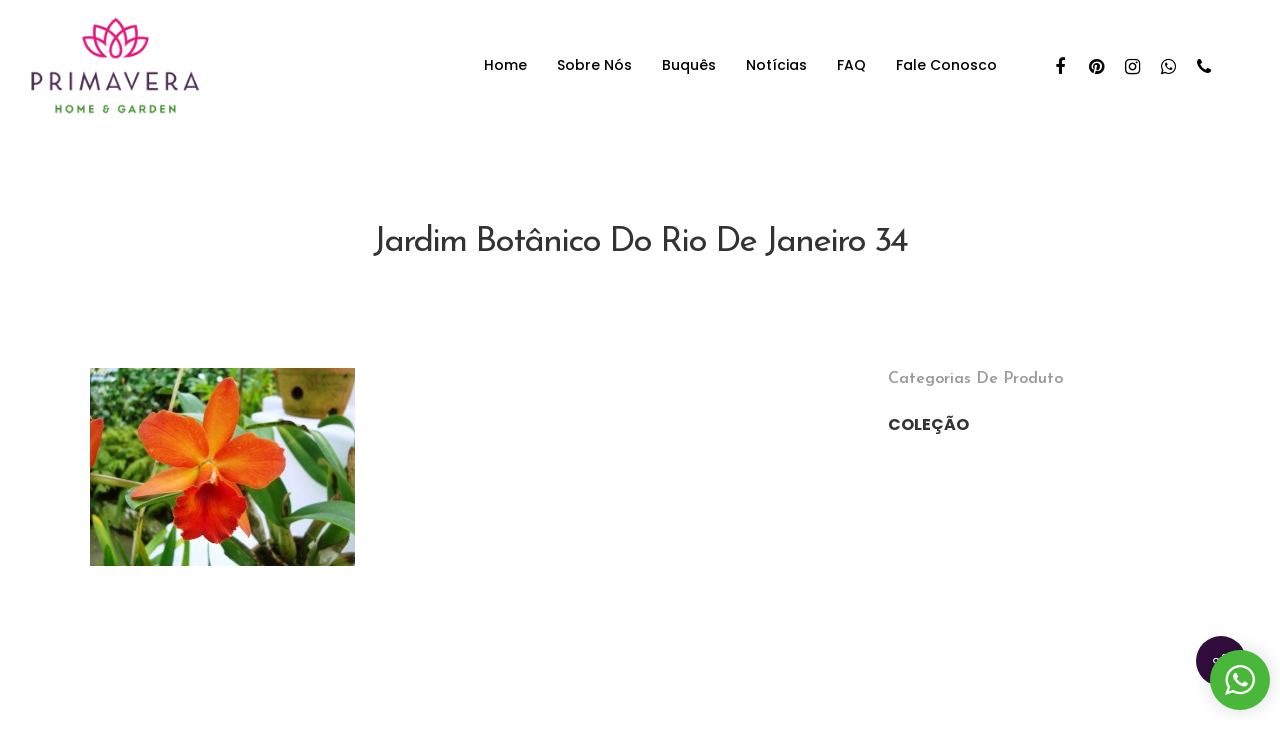

--- FILE ---
content_type: text/html; charset=UTF-8
request_url: https://www.primaveragarden.com.br/orquidario-jardim-botanico-rio-de-janeiro/jardim-botanico-do-rio-de-janeiro-34-2/
body_size: 18112
content:
<!DOCTYPE html>

<html lang="pt-BR"
	prefix="og: https://ogp.me/ns#"  class="no-js">
<head>
	
	<meta charset="UTF-8">
	
	<meta name="viewport" content="width=device-width, initial-scale=1, maximum-scale=1, user-scalable=0" /><title>Jardim Botânico do Rio de Janeiro 34 | Primavera Garden Center</title>

		<!-- All in One SEO 4.1.4.5 -->
		<meta name="robots" content="max-image-preview:large" />
		<meta property="og:locale" content="pt_BR" />
		<meta property="og:site_name" content="Primavera Garden Center" />
		<meta property="og:type" content="article" />
		<meta property="og:title" content="Jardim Botânico do Rio de Janeiro 34 | Primavera Garden Center" />
		<meta property="fb:admins" content="676608522413364" />
		<meta property="og:image" content="https://www.primaveragarden.com.br/wp-content/uploads/2019/09/Prancheta-4.jpg" />
		<meta property="og:image:secure_url" content="https://www.primaveragarden.com.br/wp-content/uploads/2019/09/Prancheta-4.jpg" />
		<meta property="og:image:width" content="1647" />
		<meta property="og:image:height" content="924" />
		<meta property="article:published_time" content="2012-02-10T18:49:44+00:00" />
		<meta property="article:modified_time" content="2012-02-10T18:49:44+00:00" />
		<meta property="article:publisher" content="https://www.facebook.com/primaveragarden/" />
		<meta name="twitter:card" content="summary" />
		<meta name="twitter:domain" content="www.primaveragarden.com.br" />
		<meta name="twitter:title" content="Jardim Botânico do Rio de Janeiro 34 | Primavera Garden Center" />
		<meta name="twitter:image" content="https://www.primaveragarden.com.br/wp-content/uploads/2019/09/Prancheta-4.jpg" />
		<script type="application/ld+json" class="aioseo-schema">
			{"@context":"https:\/\/schema.org","@graph":[{"@type":"WebSite","@id":"https:\/\/www.primaveragarden.com.br\/#website","url":"https:\/\/www.primaveragarden.com.br\/","name":"Primavera Garden Center","description":"Um garden center cercado de charme","inLanguage":"pt-BR","publisher":{"@id":"https:\/\/www.primaveragarden.com.br\/#organization"}},{"@type":"Organization","@id":"https:\/\/www.primaveragarden.com.br\/#organization","name":"Primavera Home &amp; Garden","url":"https:\/\/www.primaveragarden.com.br\/","logo":{"@type":"ImageObject","@id":"https:\/\/www.primaveragarden.com.br\/#organizationLogo","url":"https:\/\/www.primaveragarden.com.br\/wp-content\/uploads\/2019\/04\/primavera-garden-logo10.png","width":2368,"height":2368},"image":{"@id":"https:\/\/www.primaveragarden.com.br\/#organizationLogo"},"sameAs":["https:\/\/www.facebook.com\/primaveragarden\/","https:\/\/www.instagram.com","https:\/\/br.pinterest.com"],"contactPoint":{"@type":"ContactPoint","telephone":"+55 48 32381156","contactType":"customer support"}},{"@type":"BreadcrumbList","@id":"https:\/\/www.primaveragarden.com.br\/orquidario-jardim-botanico-rio-de-janeiro\/jardim-botanico-do-rio-de-janeiro-34-2\/#breadcrumblist","itemListElement":[{"@type":"ListItem","@id":"https:\/\/www.primaveragarden.com.br\/#listItem","position":1,"item":{"@type":"WebPage","@id":"https:\/\/www.primaveragarden.com.br\/","name":"In\u00edcio","description":"Somos um garden center especializado, com 35 anos de hist\u00f3ria. Uma floricultura cheia de charme. Uma loja de decora\u00e7\u00e3o e presentes com um toque de sofistica\u00e7\u00e3o e...","url":"https:\/\/www.primaveragarden.com.br\/"},"nextItem":"https:\/\/www.primaveragarden.com.br\/orquidario-jardim-botanico-rio-de-janeiro\/jardim-botanico-do-rio-de-janeiro-34-2\/#listItem"},{"@type":"ListItem","@id":"https:\/\/www.primaveragarden.com.br\/orquidario-jardim-botanico-rio-de-janeiro\/jardim-botanico-do-rio-de-janeiro-34-2\/#listItem","position":2,"item":{"@type":"WebPage","@id":"https:\/\/www.primaveragarden.com.br\/orquidario-jardim-botanico-rio-de-janeiro\/jardim-botanico-do-rio-de-janeiro-34-2\/","name":"Jardim Bot\u00e2nico do Rio de Janeiro 34","url":"https:\/\/www.primaveragarden.com.br\/orquidario-jardim-botanico-rio-de-janeiro\/jardim-botanico-do-rio-de-janeiro-34-2\/"},"previousItem":"https:\/\/www.primaveragarden.com.br\/#listItem"}]},{"@type":"Person","@id":"https:\/\/www.primaveragarden.com.br\/author\/controlador\/#author","url":"https:\/\/www.primaveragarden.com.br\/author\/controlador\/","name":"Primavera Garden","sameAs":["https:\/\/www.instagram.com","https:\/\/br.pinterest.com"]},{"@type":"ItemPage","@id":"https:\/\/www.primaveragarden.com.br\/orquidario-jardim-botanico-rio-de-janeiro\/jardim-botanico-do-rio-de-janeiro-34-2\/#itempage","url":"https:\/\/www.primaveragarden.com.br\/orquidario-jardim-botanico-rio-de-janeiro\/jardim-botanico-do-rio-de-janeiro-34-2\/","name":"Jardim Bot\u00e2nico do Rio de Janeiro 34 | Primavera Garden Center","inLanguage":"pt-BR","isPartOf":{"@id":"https:\/\/www.primaveragarden.com.br\/#website"},"breadcrumb":{"@id":"https:\/\/www.primaveragarden.com.br\/orquidario-jardim-botanico-rio-de-janeiro\/jardim-botanico-do-rio-de-janeiro-34-2\/#breadcrumblist"},"author":"https:\/\/www.primaveragarden.com.br\/author\/controlador\/#author","creator":"https:\/\/www.primaveragarden.com.br\/author\/controlador\/#author","datePublished":"2012-02-10T18:49:44-02:00","dateModified":"2012-02-10T18:49:44-02:00"}]}
		</script>
		<script type="text/javascript" >
			window.ga=window.ga||function(){(ga.q=ga.q||[]).push(arguments)};ga.l=+new Date;
			ga('create', "UA-71041137-1", { 'cookieDomain': 'www.primaveragarden.com.br' } );
			ga('require', 'displayfeatures');
			ga('require', 'ec');
			ga('require', 'linkid', 'linkid.js');
			ga('require', 'outboundLinkTracker');
			ga('send', 'pageview');
		</script>
		<script async src="https://www.google-analytics.com/analytics.js"></script>
		<script async src="https://www.primaveragarden.com.br/wp-content/plugins/all-in-one-seo-pack/app/Common/Assets/js/autotrack.js?ver=4.1.4.5"></script>
		<!-- All in One SEO -->

<link rel='dns-prefetch' href='//fonts.googleapis.com' />
<link rel='dns-prefetch' href='//s.w.org' />
<link rel="alternate" type="application/rss+xml" title="Feed para Primavera Garden Center &raquo;" href="https://www.primaveragarden.com.br/feed/" />
<link rel="alternate" type="application/rss+xml" title="Feed de comentários para Primavera Garden Center &raquo;" href="https://www.primaveragarden.com.br/comments/feed/" />
<link rel="alternate" type="text/calendar" title="Primavera Garden Center &raquo; do iCal Feed" href="https://www.primaveragarden.com.br/agenda-cursos/?ical=1" />
<link rel="alternate" type="application/rss+xml" title="Feed de comentários para Primavera Garden Center &raquo; Jardim Botânico do Rio de Janeiro 34" href="https://www.primaveragarden.com.br/orquidario-jardim-botanico-rio-de-janeiro/jardim-botanico-do-rio-de-janeiro-34-2/feed/" />
		<script type="text/javascript">
			window._wpemojiSettings = {"baseUrl":"https:\/\/s.w.org\/images\/core\/emoji\/13.1.0\/72x72\/","ext":".png","svgUrl":"https:\/\/s.w.org\/images\/core\/emoji\/13.1.0\/svg\/","svgExt":".svg","source":{"concatemoji":"https:\/\/www.primaveragarden.com.br\/wp-includes\/js\/wp-emoji-release.min.js?ver=5.8.12"}};
			!function(e,a,t){var n,r,o,i=a.createElement("canvas"),p=i.getContext&&i.getContext("2d");function s(e,t){var a=String.fromCharCode;p.clearRect(0,0,i.width,i.height),p.fillText(a.apply(this,e),0,0);e=i.toDataURL();return p.clearRect(0,0,i.width,i.height),p.fillText(a.apply(this,t),0,0),e===i.toDataURL()}function c(e){var t=a.createElement("script");t.src=e,t.defer=t.type="text/javascript",a.getElementsByTagName("head")[0].appendChild(t)}for(o=Array("flag","emoji"),t.supports={everything:!0,everythingExceptFlag:!0},r=0;r<o.length;r++)t.supports[o[r]]=function(e){if(!p||!p.fillText)return!1;switch(p.textBaseline="top",p.font="600 32px Arial",e){case"flag":return s([127987,65039,8205,9895,65039],[127987,65039,8203,9895,65039])?!1:!s([55356,56826,55356,56819],[55356,56826,8203,55356,56819])&&!s([55356,57332,56128,56423,56128,56418,56128,56421,56128,56430,56128,56423,56128,56447],[55356,57332,8203,56128,56423,8203,56128,56418,8203,56128,56421,8203,56128,56430,8203,56128,56423,8203,56128,56447]);case"emoji":return!s([10084,65039,8205,55357,56613],[10084,65039,8203,55357,56613])}return!1}(o[r]),t.supports.everything=t.supports.everything&&t.supports[o[r]],"flag"!==o[r]&&(t.supports.everythingExceptFlag=t.supports.everythingExceptFlag&&t.supports[o[r]]);t.supports.everythingExceptFlag=t.supports.everythingExceptFlag&&!t.supports.flag,t.DOMReady=!1,t.readyCallback=function(){t.DOMReady=!0},t.supports.everything||(n=function(){t.readyCallback()},a.addEventListener?(a.addEventListener("DOMContentLoaded",n,!1),e.addEventListener("load",n,!1)):(e.attachEvent("onload",n),a.attachEvent("onreadystatechange",function(){"complete"===a.readyState&&t.readyCallback()})),(n=t.source||{}).concatemoji?c(n.concatemoji):n.wpemoji&&n.twemoji&&(c(n.twemoji),c(n.wpemoji)))}(window,document,window._wpemojiSettings);
		</script>
		<style type="text/css">
img.wp-smiley,
img.emoji {
	display: inline !important;
	border: none !important;
	box-shadow: none !important;
	height: 1em !important;
	width: 1em !important;
	margin: 0 .07em !important;
	vertical-align: -0.1em !important;
	background: none !important;
	padding: 0 !important;
}
</style>
	<link rel='stylesheet' id='wp-block-library-css'  href='https://www.primaveragarden.com.br/wp-includes/css/dist/block-library/style.min.css?ver=5.8.12' type='text/css' media='all' />
<link rel='stylesheet' id='wc-blocks-vendors-style-css'  href='https://www.primaveragarden.com.br/wp-content/plugins/woocommerce/packages/woocommerce-blocks/build/wc-blocks-vendors-style.css?ver=5.7.2' type='text/css' media='all' />
<link rel='stylesheet' id='wc-blocks-style-css'  href='https://www.primaveragarden.com.br/wp-content/plugins/woocommerce/packages/woocommerce-blocks/build/wc-blocks-style.css?ver=5.7.2' type='text/css' media='all' />
<link rel='stylesheet' id='contact-form-7-css'  href='https://www.primaveragarden.com.br/wp-content/plugins/contact-form-7/includes/css/styles.css?ver=5.4.2' type='text/css' media='all' />
<link rel='stylesheet' id='a3-pvc-style-css'  href='https://www.primaveragarden.com.br/wp-content/plugins/page-views-count/assets/css/style.min.css?ver=2.4.12' type='text/css' media='all' />
<link rel='stylesheet' id='salient-social-css'  href='https://www.primaveragarden.com.br/wp-content/plugins/salient-social/css/style.css?ver=1.0' type='text/css' media='all' />
<style id='salient-social-inline-css' type='text/css'>

  .sharing-default-minimal .nectar-love.loved,
  body .nectar-social[data-color-override="override"].fixed > a:before, 
  body .nectar-social[data-color-override="override"].fixed .nectar-social-inner a,
  .sharing-default-minimal .nectar-social[data-color-override="override"] .nectar-social-inner a:hover {
    background-color: #320d3e;
  }
  .nectar-social.hover .nectar-love.loved,
  .nectar-social.hover > .nectar-love-button a:hover,
  .nectar-social[data-color-override="override"].hover > div a:hover,
  #single-below-header .nectar-social[data-color-override="override"].hover > div a:hover,
  .nectar-social[data-color-override="override"].hover .share-btn:hover,
  .sharing-default-minimal .nectar-social[data-color-override="override"] .nectar-social-inner a {
    border-color: #320d3e;
  }
  #single-below-header .nectar-social.hover .nectar-love.loved i,
  #single-below-header .nectar-social.hover[data-color-override="override"] a:hover,
  #single-below-header .nectar-social.hover[data-color-override="override"] a:hover i,
  #single-below-header .nectar-social.hover .nectar-love-button a:hover i,
  .nectar-love:hover i,
  .hover .nectar-love:hover .total_loves,
  .nectar-love.loved i,
  .nectar-social.hover .nectar-love.loved .total_loves,
  .nectar-social.hover .share-btn:hover, 
  .nectar-social[data-color-override="override"].hover .nectar-social-inner a:hover,
  .nectar-social[data-color-override="override"].hover > div:hover span,
  .sharing-default-minimal .nectar-social[data-color-override="override"] .nectar-social-inner a:not(:hover) i,
  .sharing-default-minimal .nectar-social[data-color-override="override"] .nectar-social-inner a:not(:hover) {
    color: #320d3e;
  }
</style>
<link rel='stylesheet' id='woocommerce-layout-css'  href='https://www.primaveragarden.com.br/wp-content/plugins/woocommerce/assets/css/woocommerce-layout.css?ver=5.7.2' type='text/css' media='all' />
<link rel='stylesheet' id='woocommerce-smallscreen-css'  href='https://www.primaveragarden.com.br/wp-content/plugins/woocommerce/assets/css/woocommerce-smallscreen.css?ver=5.7.2' type='text/css' media='only screen and (max-width: 768px)' />
<link rel='stylesheet' id='woocommerce-general-css'  href='https://www.primaveragarden.com.br/wp-content/plugins/woocommerce/assets/css/woocommerce.css?ver=5.7.2' type='text/css' media='all' />
<style id='woocommerce-inline-inline-css' type='text/css'>
.woocommerce form .form-row .required { visibility: visible; }
</style>
<link rel='stylesheet' id='search-filter-plugin-styles-css'  href='https://www.primaveragarden.com.br/wp-content/plugins/search-filter-pro/public/assets/css/search-filter.min.css?ver=2.4.6' type='text/css' media='all' />
<link rel='stylesheet' id='font-awesome-css'  href='https://www.primaveragarden.com.br/wp-content/themes/salient/css/font-awesome.min.css?ver=4.6.4' type='text/css' media='all' />
<link rel='stylesheet' id='main-styles-css'  href='https://www.primaveragarden.com.br/wp-content/themes/salient/css/style.css?ver=10.5.3' type='text/css' media='all' />
<link rel='stylesheet' id='nectar-single-styles-css'  href='https://www.primaveragarden.com.br/wp-content/themes/salient/css/single.css?ver=10.5.3' type='text/css' media='all' />
<link rel='stylesheet' id='magnific-css'  href='https://www.primaveragarden.com.br/wp-content/themes/salient/css/plugins/magnific.css?ver=8.6.0' type='text/css' media='all' />
<link rel='stylesheet' id='nectar_default_font_open_sans-css'  href='https://fonts.googleapis.com/css?family=Open+Sans%3A300%2C400%2C600%2C700&#038;subset=latin%2Clatin-ext' type='text/css' media='all' />
<link rel='stylesheet' id='responsive-css'  href='https://www.primaveragarden.com.br/wp-content/themes/salient/css/responsive.css?ver=10.5.3' type='text/css' media='all' />
<link rel='stylesheet' id='woocommerce-css'  href='https://www.primaveragarden.com.br/wp-content/themes/salient/css/woocommerce.css?ver=10.5.3' type='text/css' media='all' />
<link rel='stylesheet' id='skin-material-css'  href='https://www.primaveragarden.com.br/wp-content/themes/salient/css/skin-material.css?ver=10.5.3' type='text/css' media='all' />
<link rel='stylesheet' id='nectar-widget-posts-css'  href='https://www.primaveragarden.com.br/wp-content/themes/salient/css/elements/widget-nectar-posts.css?ver=10.5.3' type='text/css' media='all' />
<link rel='stylesheet' id='fancybox-css'  href='https://www.primaveragarden.com.br/wp-content/plugins/easy-fancybox/css/jquery.fancybox.min.css?ver=1.3.24' type='text/css' media='screen' />
<link rel='stylesheet' id='a3pvc-css'  href='//www.primaveragarden.com.br/wp-content/uploads/sass/pvc.min.css?ver=1632836842' type='text/css' media='all' />
<link rel='stylesheet' id='dynamic-css-css'  href='https://www.primaveragarden.com.br/wp-content/themes/salient/css/salient-dynamic-styles.css?ver=97052' type='text/css' media='all' />
<style id='dynamic-css-inline-css' type='text/css'>
#header-space{background-color:#ffffff}@media only screen and (min-width:1000px){body #ajax-content-wrap.no-scroll{min-height:calc(100vh - 130px);height:calc(100vh - 130px)!important;}}@media only screen and (min-width:1000px){#page-header-wrap.fullscreen-header,#page-header-wrap.fullscreen-header #page-header-bg,html:not(.nectar-box-roll-loaded) .nectar-box-roll > #page-header-bg.fullscreen-header,.nectar_fullscreen_zoom_recent_projects,#nectar_fullscreen_rows:not(.afterLoaded) > div{height:calc(100vh - 129px);}.wpb_row.vc_row-o-full-height.top-level,.wpb_row.vc_row-o-full-height.top-level > .col.span_12{min-height:calc(100vh - 129px);}html:not(.nectar-box-roll-loaded) .nectar-box-roll > #page-header-bg.fullscreen-header{top:130px;}.nectar-slider-wrap[data-fullscreen="true"]:not(.loaded),.nectar-slider-wrap[data-fullscreen="true"]:not(.loaded) .swiper-container{height:calc(100vh - 128px)!important;}.admin-bar .nectar-slider-wrap[data-fullscreen="true"]:not(.loaded),.admin-bar .nectar-slider-wrap[data-fullscreen="true"]:not(.loaded) .swiper-container{height:calc(100vh - 128px - 32px)!important;}}.post-type-archive-product.woocommerce .container-wrap,.tax-product_cat.woocommerce .container-wrap{background-color:#f6f6f6;}.woocommerce.single-product #single-meta{position:relative!important;top:0!important;margin:0;left:8px;height:auto;}.woocommerce.single-product #single-meta:after{display:block;content:" ";clear:both;height:1px;}.woocommerce ul.products li.product.material,.woocommerce-page ul.products li.product.material{background-color:#ffffff;}.woocommerce ul.products li.product.minimal .product-wrap,.woocommerce ul.products li.product.minimal .background-color-expand,.woocommerce-page ul.products li.product.minimal .product-wrap,.woocommerce-page ul.products li.product.minimal .background-color-expand{background-color:#ffffff;}
form#tribe-block__tickets, label[for=tribe-tickets-attendees-list-optout] {
    display: none !important;
}

tr.tribe-tickets-order_status-row {
    display: none;
}
button.tribe-button.tribe-button--rsvp {
    text-transform: uppercase !important;
    font-family: 'Poppins';
    font-weight: 100;
    letter-spacing: 1px;
}
table.tribe-tickets-table {
    width: 100%;
    margin-bottom: 0;
}
.tribe-tickets-meta-row tr td:first-child {
    text-align: right;
}
.tribe-events-tickets {
    margin: 20px auto;
    width: 90% !important;
    border: 1px solid #ddd;
    max-width: 800px !important;
}
.tribe-events-tickets td.add-to-cart {
    text-align: center;
}
.tribe-events-tickets header {
    text-align: center;
    text-transform: uppercase;
    font-size: 13px;
    letter-spacing: 1px;
}
.cart .quantity input.plus, .cart .quantity input.minus {
    display: none;
}
td.tribe-ticket.quantity.buttons_added {
    text-align: right;
}
tr.tribe-tickets-meta-row {
    display: table-row !important;
}
.single-tribe_events div#footer-outer, .post-type-archive-tribe_events div#footer-outer {
    position: initial !important;
}
.ect-list-date .ect-date-area .ev-mo {
    font-size: 0.35em !important;
}
.ect-list-post-left .ect-list-date {
    background: rgba(63, 19, 64, 0.88) !important;
    color: rgb(249, 249, 249) !important;
}
.ect-list-venue {
    background: rgb(237, 56, 136) !important;
    color: rgb(249, 249, 249) !important;
}
.ect-list-post {
    border-radius: 5px !important;
    overflow: hidden !important;
    box-shadow: 3px 3px 10px rgba(0,0,0,0.2) !important;
}
#mc_embed_signup input[type=submit] {
    height: 43px;
    background: #c3d03a;
    line-height: 20px;
}
#tribe-events-pg-template, .tribe-events-pg-template {
    width: 100%;
}
.tribe_events img {
    max-width: 100%;
    height: auto;
}
.tribe-events-tickets .tickets_description, .tribe-events-tickets .tickets_name, .tribe-events-tickets .tickets_name p, .tribe-events-tickets .tickets_price {
    color: #464646;
    font-size: 13px;
    padding: 16px 10px;
    box-sizing: border-box;
}
a.tribe-events-read-more {
    background: #e5177a;
    border-radius: 2px;
    padding: 5px 10px;
    font-weight: 400;
    text-transform: uppercase;
    font-size: 14px;
    color: #fff;
    letter-spacing: 1px;
}


#mc_embed_signup form {
    padding: 0;
}
#mc_embed_signup input {
    width: 100% !important;
    height: 43px;
}
#mc_embed_signup {
    background: rgba(255, 255, 255, 0.83);
    color: #000;
    max-width: 360px;
    border-radius: 5px;
    text-align: center;
    padding: 8px 12px;
    box-sizing: border-box;
    margin: 0 auto;
}
#mc_embed_signup label {
font-size: 14px !important;
    font-weight: 200 !important;
}
.single-portfolio .comments-section, li.project-date {
    display: none !important;
}
.single-portfolio #full_width_portfolio .span_12 {
    text-align: center;
}
#header-outer.transparent #top nav > ul > li > a, #header-outer.transparent #top nav > .sf-menu > li > a, #header-outer.transparent #top nav ul #search-btn a .icon-salient-search, #header-outer.transparent #top nav ul #nectar-user-account a span, #header-outer.transparent #top nav > ul > li > a > .sf-sub-indicator i, #header-outer.transparent .cart-menu .cart-icon-wrap .icon-salient-cart, .ascend #boxed #header-outer.transparent .cart-menu .cart-icon-wrap .icon-salient-cart {
    opacity: 1;
}
#header-outer.transparent[data-lhe="animated_underline"] #top nav > ul > li > a:hover, #header-outer.transparent[data-lhe="animated_underline"] #top nav > ul > li > a:focus, #header-outer.transparent[data-lhe="animated_underline"] #top nav .sf-menu > .sfHover > a, #header-outer.transparent[data-lhe="animated_underline"] #top nav .sf-menu > .current-menu-ancestor > a, #header-outer.transparent[data-lhe="animated_underline"] #top nav .sf-menu > .current_page_item > a, #header-outer.transparent[data-lhe="default"] #top nav > ul > li > a:focus, #header-outer.transparent #top nav ul #search-btn a:focus span, #header-outer.transparent #top nav ul #nectar-user-account a:focus span, #header-outer.transparent #top nav ul .slide-out-widget-area-toggle a:focus span, #header-outer.transparent .nectar-woo-cart .cart-contents:focus .icon-salient-cart {
    opacity: 0.75;
}
div#regular_portfolio img.attachment-full.size-full.wp-post-image {
    width: 100%;
}
.single .heading-title span.meta-category {
    display: none;
}
.blog-title #single-below-header > span.meta-date.date.published {
    border: none;
    font-size: 12px !important;
    text-transform: uppercase;
    font-family: Josefin Sans !important;
    margin-top: -10px !important;
    display: block !important;
}

body:not(.home) blockquote {
    font-family: 'Poppins' !important;
    font-size: 15px !important;
}

div#footer-outer .row .container:after {
    content: 'Nossos preços - indicados em textos e imagens - podem sofrer alteração sem aviso prévio. Consulte sempre nossa Equipe.';
    margin-bottom: -50px;
    text-align: center;
    display: block;
    font-size: 12px;
    color: #555 !important;
}
.nf-response-msg {
    background: #e93c8f;
    padding: 20px;
    color: #fff;
    text-align: center;
    margin-bottom: 40px;
}
</style>
<link rel='stylesheet' id='redux-google-fonts-salient_redux-css'  href='https://fonts.googleapis.com/css?family=Poppins%3A500%2C700%2C300%2C400italic%7CJosefin+Sans%3A400%2C600%7CHomemade+Apple%3A400&#038;subset=latin&#038;ver=1600218627' type='text/css' media='all' />
<script type='text/javascript' src='https://www.primaveragarden.com.br/wp-includes/js/jquery/jquery.min.js?ver=3.6.0' id='jquery-core-js'></script>
<script type='text/javascript' src='https://www.primaveragarden.com.br/wp-includes/js/jquery/jquery-migrate.min.js?ver=3.3.2' id='jquery-migrate-js'></script>
<script type='text/javascript' src='https://www.primaveragarden.com.br/wp-content/plugins/woocommerce/assets/js/jquery-blockui/jquery.blockUI.min.js?ver=2.7.0-wc.5.7.2' id='jquery-blockui-js'></script>
<script type='text/javascript' id='wc-add-to-cart-js-extra'>
/* <![CDATA[ */
var wc_add_to_cart_params = {"ajax_url":"\/wp-admin\/admin-ajax.php","wc_ajax_url":"\/?wc-ajax=%%endpoint%%","i18n_view_cart":"Ver carrinho","cart_url":"https:\/\/www.primaveragarden.com.br\/carrinho\/","is_cart":"","cart_redirect_after_add":"yes"};
/* ]]> */
</script>
<script type='text/javascript' src='https://www.primaveragarden.com.br/wp-content/plugins/woocommerce/assets/js/frontend/add-to-cart.min.js?ver=5.7.2' id='wc-add-to-cart-js'></script>
<script type='text/javascript' src='https://www.primaveragarden.com.br/wp-content/plugins/js_composer_salient/assets/js/vendors/woocommerce-add-to-cart.js?ver=5.7' id='vc_woocommerce-add-to-cart-js-js'></script>
<script type='text/javascript' id='search-filter-plugin-build-js-extra'>
/* <![CDATA[ */
var SF_LDATA = {"ajax_url":"https:\/\/www.primaveragarden.com.br\/wp-admin\/admin-ajax.php","home_url":"https:\/\/www.primaveragarden.com.br\/"};
/* ]]> */
</script>
<script type='text/javascript' src='https://www.primaveragarden.com.br/wp-content/plugins/search-filter-pro/public/assets/js/search-filter-build.min.js?ver=2.4.6' id='search-filter-plugin-build-js'></script>
<script type='text/javascript' src='https://www.primaveragarden.com.br/wp-content/plugins/search-filter-pro/public/assets/js/chosen.jquery.min.js?ver=2.4.6' id='search-filter-plugin-chosen-js'></script>
<link rel="https://api.w.org/" href="https://www.primaveragarden.com.br/wp-json/" /><link rel="alternate" type="application/json" href="https://www.primaveragarden.com.br/wp-json/wp/v2/media/1713" /><link rel="EditURI" type="application/rsd+xml" title="RSD" href="https://www.primaveragarden.com.br/xmlrpc.php?rsd" />
<link rel="wlwmanifest" type="application/wlwmanifest+xml" href="https://www.primaveragarden.com.br/wp-includes/wlwmanifest.xml" /> 
<meta name="generator" content="WordPress 5.8.12" />
<meta name="generator" content="WooCommerce 5.7.2" />
<link rel='shortlink' href='https://www.primaveragarden.com.br/?p=1713' />
<link rel="alternate" type="application/json+oembed" href="https://www.primaveragarden.com.br/wp-json/oembed/1.0/embed?url=https%3A%2F%2Fwww.primaveragarden.com.br%2Forquidario-jardim-botanico-rio-de-janeiro%2Fjardim-botanico-do-rio-de-janeiro-34-2%2F" />
<link rel="alternate" type="text/xml+oembed" href="https://www.primaveragarden.com.br/wp-json/oembed/1.0/embed?url=https%3A%2F%2Fwww.primaveragarden.com.br%2Forquidario-jardim-botanico-rio-de-janeiro%2Fjardim-botanico-do-rio-de-janeiro-34-2%2F&#038;format=xml" />
<!-- start Simple Custom CSS and JS -->
<style type="text/css">
.post-meta .date, span.post-date, span.meta-date.date {
    display: none !important;
}
</style>
<!-- end Simple Custom CSS and JS -->
<!-- start Simple Custom CSS and JS -->
<style type="text/css">
/* Add your CSS code here.

For example:
.example {
    color: red;
}

For brushing up on your CSS knowledge, check out http://www.w3schools.com/css/css_syntax.asp

End of comment */ 

@media only screen and (min-width:768px) {
  .mobile {
    display:none !important;
}
}
@media only screen and (max-width:767px) {
  .desktop {
    display:none !important;
}
}

a.whatsappfloat {
    background: #49b73a;
    padding: 10px 12px;
    text-decoration: none;
    width: 60px;
    height: 60px;
    line-height: 60px;
    text-align: center;
    display: block;
    cursor: pointer;
    position: fixed;
    right: 10px;
    bottom: 10px;
    z-index: 99999997;
    border-radius: 50px;
    -moz-border-radius: 50px;
    -webkit-border-radius: 50px;
    -moz-box-shadow: rgba(0, 0, 0, 0.15) 0px 0px 20px;
    -webkit-box-shadow: rgba(0, 0, 0, 0.15) 0px 0px 20px;
    box-shadow: rgba(0, 0, 0, 0.15) 0px 0px 20px;
    -webkit-transition: all 0.5s;
    -moz-transition: all 0.5s;
    -ms-transition: all 0.5s;
    -o-transition: all 0.5s;
    transition: all 0.5s;
}
</style>
<!-- end Simple Custom CSS and JS -->
<!-- start Simple Custom CSS and JS -->
<!-- Add HTML code to the header or the footer.

For example, you can use the following code for loading the jQuery library from Google CDN:
<script src="https://ajax.googleapis.com/ajax/libs/jquery/3.4.0/jquery.min.js"></script>

or the following one for loading the Bootstrap library from MaxCDN:
<link rel="stylesheet" href="https://stackpath.bootstrapcdn.com/bootstrap/3.4.1/css/bootstrap.min.css" integrity="sha384-HSMxcRTRxnN+Bdg0JdbxYKrThecOKuH5zCYotlSAcp1+c8xmyTe9GYg1l9a69psu" crossorigin="anonymous">

-- End of the comment --> 

<a target="_blank" class="whatsappfloat" href="https://www.primaveragarden.com.br/whatsapp/" rel="noopener noreferrer">
<img src="https://www.primaveragarden.com.br/wp-content/uploads/2019/10/whatsapp-logo.png">
</a><!-- end Simple Custom CSS and JS -->
<meta name="et-api-version" content="v1"><meta name="et-api-origin" content="https://www.primaveragarden.com.br"><link rel="https://theeventscalendar.com/" href="https://www.primaveragarden.com.br/wp-json/tribe/tickets/v1/" /><meta name="tec-api-version" content="v1"><meta name="tec-api-origin" content="https://www.primaveragarden.com.br"><link rel="https://theeventscalendar.com/" href="https://www.primaveragarden.com.br/wp-json/tribe/events/v1/" /><script type="text/javascript"> var root = document.getElementsByTagName( "html" )[0]; root.setAttribute( "class", "js" ); </script><script type='text/javascript'>
	jQuery( document ).ready(function() {
		jQuery('.tribe-ticket-quantity').val('1');
		jQuery('.tribe-ticket-quantity').attr('max', '2');
		console.log('Tickets');
	});
</script>	<noscript><style>.woocommerce-product-gallery{ opacity: 1 !important; }</style></noscript>
	<meta name="generator" content="Powered by WPBakery Page Builder - drag and drop page builder for WordPress."/>
<!--[if lte IE 9]><link rel="stylesheet" type="text/css" href="https://www.primaveragarden.com.br/wp-content/plugins/js_composer_salient/assets/css/vc_lte_ie9.min.css" media="screen"><![endif]--><link rel="icon" href="https://www.primaveragarden.com.br/wp-content/uploads/2019/09/fav-100x100.png" sizes="32x32" />
<link rel="icon" href="https://www.primaveragarden.com.br/wp-content/uploads/2019/09/fav.png" sizes="192x192" />
<link rel="apple-touch-icon" href="https://www.primaveragarden.com.br/wp-content/uploads/2019/09/fav.png" />
<meta name="msapplication-TileImage" content="https://www.primaveragarden.com.br/wp-content/uploads/2019/09/fav.png" />
<noscript><style type="text/css"> .wpb_animate_when_almost_visible { opacity: 1; }</style></noscript>	
</head>


<body data-rsssl=1 class="attachment attachment-template-default single single-attachment postid-1713 attachmentid-1713 attachment-jpeg theme-salient woocommerce-no-js tribe-no-js material wpb-js-composer js-comp-ver-5.7 vc_responsive" data-footer-reveal="1" data-footer-reveal-shadow="none" data-header-format="default" data-body-border="off" data-boxed-style="" data-header-breakpoint="1000" data-dropdown-style="minimal" data-cae="easeOutQuart" data-cad="700" data-megamenu-width="full-width" data-aie="zoom-out" data-ls="magnific" data-apte="standard" data-hhun="1" data-fancy-form-rcs="default" data-form-style="minimal" data-form-submit="regular" data-is="minimal" data-button-style="slightly_rounded_shadow" data-user-account-button="false" data-header-inherit-rc="false" data-header-search="false" data-animated-anchors="true" data-ajax-transitions="false" data-full-width-header="true" data-slide-out-widget-area="true" data-slide-out-widget-area-style="slide-out-from-right" data-user-set-ocm="off" data-loading-animation="none" data-bg-header="false" data-responsive="1" data-ext-responsive="true" data-header-resize="0" data-header-color="custom" data-cart="false" data-remove-m-parallax="" data-remove-m-video-bgs="" data-force-header-trans-color="light" data-smooth-scrolling="0" data-permanent-transparent="false" >
	
	<script type="text/javascript"> if(navigator.userAgent.match(/(Android|iPod|iPhone|iPad|BlackBerry|IEMobile|Opera Mini)/)) { document.body.className += " using-mobile-browser "; } </script><div class="ocm-effect-wrap"><div class="ocm-effect-wrap-inner">	
	<div id="header-space"  data-header-mobile-fixed='1'></div> 
	
		
	<div id="header-outer" data-has-menu="true" data-has-buttons="no" data-using-pr-menu="false" data-mobile-fixed="1" data-ptnm="false" data-lhe="animated_underline" data-user-set-bg="#ffffff" data-format="default" data-permanent-transparent="false" data-megamenu-rt="1" data-remove-fixed="0" data-header-resize="0" data-cart="false" data-transparency-option="" data-box-shadow="none" data-shrink-num="6" data-using-secondary="0" data-using-logo="1" data-logo-height="100" data-m-logo-height="60" data-padding="15" data-full-width="true" data-condense="false" >
		
		
<div id="search-outer" class="nectar">
	<div id="search">
		<div class="container">
			 <div id="search-box">
				 <div class="inner-wrap">
					 <div class="col span_12">
						  <form role="search" action="https://www.primaveragarden.com.br/" method="GET">
														 <input type="text" name="s"  value="" placeholder="Procurar" /> 
							 								
						<span>Pressione Enter para pesquisar ou ESC para fechar</span>						</form>
					</div><!--/span_12-->
				</div><!--/inner-wrap-->
			 </div><!--/search-box-->
			 <div id="close"><a href="#">
				<span class="close-wrap"> <span class="close-line close-line1"></span> <span class="close-line close-line2"></span> </span>				 </a></div>
		 </div><!--/container-->
	</div><!--/search-->
</div><!--/search-outer-->

<header id="top">
	<div class="container">
		<div class="row">
			<div class="col span_3">
				<a id="logo" href="https://www.primaveragarden.com.br" data-supplied-ml-starting-dark="false" data-supplied-ml-starting="false" data-supplied-ml="false" >
					<img class="stnd default-logo" alt="Primavera Garden Center" src="https://www.primaveragarden.com.br/wp-content/uploads/2019/09/primavera1.png" srcset="https://www.primaveragarden.com.br/wp-content/uploads/2019/09/primavera1.png 1x, https://www.primaveragarden.com.br/wp-content/uploads/2019/09/primavera1b.png 2x" /> 
				</a>
				
							</div><!--/span_3-->
			
			<div class="col span_9 col_last">
									<div class="slide-out-widget-area-toggle mobile-icon slide-out-from-right" data-icon-animation="simple-transform">
						<div> <a href="#sidewidgetarea" aria-label="menu de navegação" aria-expanded="false" class="closed"> <span aria-hidden="true"> <i class="lines-button x2"> <i class="lines"></i> </i> </span> </a> </div> 
					</div>
								
									
					<nav>
						
						<ul class="sf-menu">	
							<li id="menu-item-60" class="menu-item menu-item-type-custom menu-item-object-custom menu-item-home menu-item-60"><a href="https://www.primaveragarden.com.br/">Home</a></li>
<li id="menu-item-12812" class="menu-item menu-item-type-post_type menu-item-object-page menu-item-12812"><a href="https://www.primaveragarden.com.br/sobre-nos-primavera-garden-center/">Sobre nós</a></li>
<li id="menu-item-15210" class="menu-item menu-item-type-post_type menu-item-object-page menu-item-has-children menu-item-15210"><a href="https://www.primaveragarden.com.br/buques/">Buquês</a>
<ul class="sub-menu">
	<li id="menu-item-16851" class="menu-item menu-item-type-custom menu-item-object-custom menu-item-has-children menu-item-16851"><a href="#">Textos Cartões<span class="sf-sub-indicator"><i class="fa fa-angle-right icon-in-menu"></i></span></a>
	<ul class="sub-menu">
		<li id="menu-item-16848" class="menu-item menu-item-type-post_type menu-item-object-page menu-item-16848"><a href="https://www.primaveragarden.com.br/sugestoes-de-textos-para-cartao-com-flores-dia-da-mulher/">Dia da Mulher</a></li>
		<li id="menu-item-16844" class="menu-item menu-item-type-post_type menu-item-object-page menu-item-16844"><a href="https://www.primaveragarden.com.br/sugestoes-de-textos-para-cartao-com-flores-dia-da-sogra/">Dia da Sogra</a></li>
		<li id="menu-item-16850" class="menu-item menu-item-type-post_type menu-item-object-page menu-item-16850"><a href="https://www.primaveragarden.com.br/sugestoes-de-textos-para-cartao-com-flores-dia-dos-namorados/">Dia dos Namorados</a></li>
		<li id="menu-item-16842" class="menu-item menu-item-type-post_type menu-item-object-page menu-item-16842"><a href="https://www.primaveragarden.com.br/sugestao-de-texto-para-cartao-com-flores-dia-dos-avos/">Dia dos Avós</a></li>
		<li id="menu-item-16841" class="menu-item menu-item-type-post_type menu-item-object-page menu-item-16841"><a href="https://www.primaveragarden.com.br/sugestao-de-texto-para-cartao-com-flores-dia-da-secretaria/">Dia da Secretária</a></li>
		<li id="menu-item-16840" class="menu-item menu-item-type-post_type menu-item-object-page menu-item-16840"><a href="https://www.primaveragarden.com.br/sugestao-de-texto-para-cartao-com-flores-natal/">Natal</a></li>
		<li id="menu-item-16843" class="menu-item menu-item-type-post_type menu-item-object-page menu-item-16843"><a href="https://www.primaveragarden.com.br/sugestoes-de-textos-para-cartao-com-flores-dia-das-maes/">Dia das Mães</a></li>
		<li id="menu-item-16847" class="menu-item menu-item-type-post_type menu-item-object-page menu-item-16847"><a href="https://www.primaveragarden.com.br/sugestoes-de-textos-para-cartao-com-flores-professores/">Dia dos Professores</a></li>
		<li id="menu-item-16849" class="menu-item menu-item-type-post_type menu-item-object-page menu-item-16849"><a href="https://www.primaveragarden.com.br/sugestoes-de-textos-para-cartao-com-flores-gerais/">Gerais</a></li>
		<li id="menu-item-16839" class="menu-item menu-item-type-post_type menu-item-object-page menu-item-16839"><a href="https://www.primaveragarden.com.br/sugestao-de-texto-para-cartao-com-flores-aniversario-de-namoro-ou-casamento/">Aniversário de Namoro ou Casamento</a></li>
		<li id="menu-item-16838" class="menu-item menu-item-type-post_type menu-item-object-page menu-item-16838"><a href="https://www.primaveragarden.com.br/sugestao-de-texto-para-cartao-com-flores-recem-nascidos-maternidade/">Recém Nascidos/Maternidade</a></li>
		<li id="menu-item-16846" class="menu-item menu-item-type-post_type menu-item-object-page menu-item-16846"><a href="https://www.primaveragarden.com.br/sugestoes-de-textos-para-cartao-com-flores-de-formatura/">Formatura</a></li>
		<li id="menu-item-16845" class="menu-item menu-item-type-post_type menu-item-object-page menu-item-16845"><a href="https://www.primaveragarden.com.br/sugestoes-de-textos-para-cartao-com-flores-de-condolencias/">Condolências</a></li>
	</ul>
</li>
</ul>
</li>
<li id="menu-item-12367" class="menu-item menu-item-type-taxonomy menu-item-object-category menu-item-12367"><a href="https://www.primaveragarden.com.br/blog/noticias/">Notícias</a></li>
<li id="menu-item-15850" class="menu-item menu-item-type-post_type menu-item-object-page menu-item-15850"><a href="https://www.primaveragarden.com.br/faq/">FAQ</a></li>
<li id="menu-item-7675" class="menu-item menu-item-type-post_type menu-item-object-page menu-item-7675"><a href="https://www.primaveragarden.com.br/fale-conosco/">Fale Conosco</a></li>
<li id="social-in-menu" class="button_social_group"><a target="_blank" href="https://www.facebook.com/primaveragarden/"><i class="fa fa-facebook"></i> </a><a target="_blank" href="https://br.pinterest.com/primaveragarden/"><i class="fa fa-pinterest"></i> </a><a target="_blank" href="https://www.instagram.com/primaveragarden/"><i class="fa fa-instagram"></i> </a><a target="_blank" href="https://www.primaveragarden.com.br/whatsapp/"><i class="fa fa-whatsapp"></i> </a><a  href="tel:+55484832381156"><i class="fa fa-phone"></i> </a></li>						</ul>
						

													<ul class="buttons sf-menu" data-user-set-ocm="off">
								
																
							</ul>
												
					</nav>
					
										
				</div><!--/span_9-->
				
								
			</div><!--/row-->
					</div><!--/container-->
	</header>
		
	</div>
	
		
	<div id="ajax-content-wrap">
		
		

<div class="container-wrap" data-midnight="dark" data-remove-post-date="0" data-remove-post-author="1" data-remove-post-comment-number="1">
	<div class="container main-content">
		
		
	  <div class="row heading-title hentry" data-header-style="default_minimal">
		<div class="col span_12 section-title blog-title">
						  <h1 class="entry-title">Jardim Botânico do Rio de Janeiro 34</h1>
		   
					</div><!--/section-title-->
	  </div><!--/row-->
	
				
		<div class="row">
			
			<div class="post-area col  span_9">
<article id="post-1713" class="post-1713 attachment type-attachment status-inherit">
  
  <div class="inner-wrap">

		<div class="post-content" data-hide-featured-media="1">
      
        <div class="content-inner"><p class="attachment"><a href='https://www.primaveragarden.com.br/wp-content/uploads/2012/02/Jardim-Botânico-do-Rio-de-Janeiro-341.jpg'><img width="265" height="198" src="https://www.primaveragarden.com.br/wp-content/uploads/2012/02/Jardim-Botânico-do-Rio-de-Janeiro-341-265x198.jpg" class="attachment-medium size-medium" alt="" loading="lazy" srcset="https://www.primaveragarden.com.br/wp-content/uploads/2012/02/Jardim-Botânico-do-Rio-de-Janeiro-341-265x198.jpg 265w, https://www.primaveragarden.com.br/wp-content/uploads/2012/02/Jardim-Botânico-do-Rio-de-Janeiro-341-600x450.jpg 600w, https://www.primaveragarden.com.br/wp-content/uploads/2012/02/Jardim-Botânico-do-Rio-de-Janeiro-341.jpg 640w" sizes="(max-width: 265px) 100vw, 265px" /></a></p>
</div>        
      </div><!--/post-content-->
      
    </div><!--/inner-wrap-->
    
</article>
		</div><!--/post-area-->
			
							
				<div id="sidebar" data-nectar-ss="1" class="col span_3 col_last">
					<div id="woocommerce_widget_cart-2" class="widget woocommerce widget_shopping_cart"><h4>Carrinho</h4><div class="hide_cart_widget_if_empty"><div class="widget_shopping_cart_content"></div></div></div><div id="woocommerce_product_categories-2" class="widget woocommerce widget_product_categories"><h4>Categorias de produto</h4><ul class="product-categories"><li class="cat-item cat-item-365"><a href="https://www.primaveragarden.com.br/categoria-produto/colecao/">COLEÇÃO</a></li>
</ul></div>				</div><!--/sidebar-->
				
							
		</div><!--/row-->

		<div class="row">

						 
			 <div data-post-header-style="default_minimal" class="blog_next_prev_buttons wpb_row vc_row-fluid full-width-content standard_section" data-style="fullwidth_next_prev" data-midnight="light">
				 
				 <ul class="controls"><li class="previous-post hidden only"></li><li class="next-post hidden only"></li></ul>
			 </div>
			 
			 
			<div class="comments-section" data-author-bio="false">
				
<div class="comment-wrap " data-midnight="dark" data-comments-open="true">


			<!-- If comments are open, but there are no comments. -->

	 

	<div id="respond" class="comment-respond">
		<h3 id="reply-title" class="comment-reply-title">Deixe uma resposta <small><a rel="nofollow" id="cancel-comment-reply-link" href="/orquidario-jardim-botanico-rio-de-janeiro/jardim-botanico-do-rio-de-janeiro-34-2/#respond" style="display:none;">Cancelar resposta</a></small></h3><form action="https://www.primaveragarden.com.br/wp-comments-post.php" method="post" id="commentform" class="comment-form"><div class="row"><div class="col span_12"><label for="comment">Meu comentário é ..</label><textarea id="comment" name="comment" cols="45" rows="8" aria-required="true"></textarea></div></div><div class="row"> <div class="col span_4"><label for="author">Nome <span class="required">*</span></label> <input id="author" name="author" type="text" value="" size="30" /></div>
<div class="col span_4"><label for="email">O email <span class="required">*</span></label><input id="email" name="email" type="text" value="" size="30" /></div>
<div class="col span_4 col_last"><label for="url">Local na rede Internet</label><input id="url" name="url" type="text" value="" size="30" /></div></div>
<p class="comment-form-cookies-consent"><input id="wp-comment-cookies-consent" name="wp-comment-cookies-consent" type="checkbox" value="yes" /><label for="wp-comment-cookies-consent">Salve meu nome, email e site neste navegador para a próxima vez que eu comentar.</label></p>
<p class="form-submit"><input name="submit" type="submit" id="submit" class="submit" value="enviar comentário" /> <input type='hidden' name='comment_post_ID' value='1713' id='comment_post_ID' />
<input type='hidden' name='comment_parent' id='comment_parent' value='0' />
</p></form>	</div><!-- #respond -->
	
</div>			</div>   

		</div>

	</div><!--/container-->

</div><!--/container-wrap-->

<div class="nectar-social fixed" data-position="" data-color-override="override"><a href="#"><i class="icon-default-style steadysets-icon-share"></i></a><div class="nectar-social-inner"><a class='facebook-share nectar-sharing' href='#' title='Share this'> <i class='fa fa-facebook'></i> <span class='social-text'>Share</span> </a><a class='twitter-share nectar-sharing' href='#' title='Tweet this'> <i class='fa fa-twitter'></i> <span class='social-text'>Tweet</span> </a><a class='linkedin-share nectar-sharing' href='#' title='Share this'> <i class='fa fa-linkedin'></i> <span class='social-text'>Share</span> </a><a class='pinterest-share nectar-sharing' href='#' title='Pin this'> <i class='fa fa-pinterest'></i> <span class='social-text'>Pin</span> </a></div></div>
<div id="footer-outer" data-cols="1" data-custom-color="true" data-disable-copyright="false" data-matching-section-color="true" data-copyright-line="false" data-using-bg-img="false" data-bg-img-overlay="0.8" data-full-width="false" data-using-widget-area="false">
	
	
  <div class="row" id="copyright" data-layout="default">
	
	<div class="container">
	   
			   
	  <div class="col span_7 col_last">
		<ul class="social">
					  			 <li><a target="_blank" href="https://www.facebook.com/primaveragarden/"><i class="fa fa-facebook"></i> </a></li> 		  		  			 <li><a target="_blank" href="https://br.pinterest.com/primaveragarden/"><i class="fa fa-pinterest"></i> </a></li> 		  		  		  		  		  		  		  		  		  			 <li><a target="_blank" href="https://www.instagram.com/primaveragarden/"><i class="fa fa-instagram"></i></a></li> 		  		  		  		  		  		  		  		  		  		  		  		  		  		  		                  			 <li><a target="_blank" href="https://www.primaveragarden.com.br/whatsapp/"><i class="fa-whatsapp"></i></a></li>      			 <li><a target="_blank" href="tel:+55484832381156"><i class="fa-phone"></i></a></li>      			 <li><a target="_blank" href="mailto:contato@primaveragarden.com.br"><i class="fa-envelope"></i></a></li> 		</ul>
	  </div><!--/span_7-->

	  		<div class="col span_5">
		   
				
			<div class="widget">			
	   
			</div>		   
			  
						<p>&copy; 2026 Primavera Garden Center. 
					   Desenvolvido por <a href="http://b2marketing.com.br">B2 Marketing Estratégico</a>			 </p>
					   
		</div><!--/span_5-->
			
	</div><!--/container-->
	
  </div><!--/row-->
  
		
</div><!--/footer-outer-->

	
	<div id="slide-out-widget-area-bg" class="slide-out-from-right dark">
				</div>
		
		<div id="slide-out-widget-area" class="slide-out-from-right" data-dropdown-func="separate-dropdown-parent-link" data-back-txt="De volta">
			
			<div class="inner-wrap">			
			<div class="inner" data-prepend-menu-mobile="false">
				
				<a class="slide_out_area_close" href="#">
					<span class="close-wrap"> <span class="close-line close-line1"></span> <span class="close-line close-line2"></span> </span>				</a>
				
				
									<div class="off-canvas-menu-container mobile-only">
						
												
						<ul class="menu">
							<li class="menu-item menu-item-type-custom menu-item-object-custom menu-item-home menu-item-60"><a href="https://www.primaveragarden.com.br/">Home</a></li>
<li class="menu-item menu-item-type-post_type menu-item-object-page menu-item-12812"><a href="https://www.primaveragarden.com.br/sobre-nos-primavera-garden-center/">Sobre nós</a></li>
<li class="menu-item menu-item-type-post_type menu-item-object-page menu-item-has-children menu-item-15210"><a href="https://www.primaveragarden.com.br/buques/">Buquês</a>
<ul class="sub-menu">
	<li class="menu-item menu-item-type-custom menu-item-object-custom menu-item-has-children menu-item-16851"><a href="#">Textos Cartões</a>
	<ul class="sub-menu">
		<li class="menu-item menu-item-type-post_type menu-item-object-page menu-item-16848"><a href="https://www.primaveragarden.com.br/sugestoes-de-textos-para-cartao-com-flores-dia-da-mulher/">Dia da Mulher</a></li>
		<li class="menu-item menu-item-type-post_type menu-item-object-page menu-item-16844"><a href="https://www.primaveragarden.com.br/sugestoes-de-textos-para-cartao-com-flores-dia-da-sogra/">Dia da Sogra</a></li>
		<li class="menu-item menu-item-type-post_type menu-item-object-page menu-item-16850"><a href="https://www.primaveragarden.com.br/sugestoes-de-textos-para-cartao-com-flores-dia-dos-namorados/">Dia dos Namorados</a></li>
		<li class="menu-item menu-item-type-post_type menu-item-object-page menu-item-16842"><a href="https://www.primaveragarden.com.br/sugestao-de-texto-para-cartao-com-flores-dia-dos-avos/">Dia dos Avós</a></li>
		<li class="menu-item menu-item-type-post_type menu-item-object-page menu-item-16841"><a href="https://www.primaveragarden.com.br/sugestao-de-texto-para-cartao-com-flores-dia-da-secretaria/">Dia da Secretária</a></li>
		<li class="menu-item menu-item-type-post_type menu-item-object-page menu-item-16840"><a href="https://www.primaveragarden.com.br/sugestao-de-texto-para-cartao-com-flores-natal/">Natal</a></li>
		<li class="menu-item menu-item-type-post_type menu-item-object-page menu-item-16843"><a href="https://www.primaveragarden.com.br/sugestoes-de-textos-para-cartao-com-flores-dia-das-maes/">Dia das Mães</a></li>
		<li class="menu-item menu-item-type-post_type menu-item-object-page menu-item-16847"><a href="https://www.primaveragarden.com.br/sugestoes-de-textos-para-cartao-com-flores-professores/">Dia dos Professores</a></li>
		<li class="menu-item menu-item-type-post_type menu-item-object-page menu-item-16849"><a href="https://www.primaveragarden.com.br/sugestoes-de-textos-para-cartao-com-flores-gerais/">Gerais</a></li>
		<li class="menu-item menu-item-type-post_type menu-item-object-page menu-item-16839"><a href="https://www.primaveragarden.com.br/sugestao-de-texto-para-cartao-com-flores-aniversario-de-namoro-ou-casamento/">Aniversário de Namoro ou Casamento</a></li>
		<li class="menu-item menu-item-type-post_type menu-item-object-page menu-item-16838"><a href="https://www.primaveragarden.com.br/sugestao-de-texto-para-cartao-com-flores-recem-nascidos-maternidade/">Recém Nascidos/Maternidade</a></li>
		<li class="menu-item menu-item-type-post_type menu-item-object-page menu-item-16846"><a href="https://www.primaveragarden.com.br/sugestoes-de-textos-para-cartao-com-flores-de-formatura/">Formatura</a></li>
		<li class="menu-item menu-item-type-post_type menu-item-object-page menu-item-16845"><a href="https://www.primaveragarden.com.br/sugestoes-de-textos-para-cartao-com-flores-de-condolencias/">Condolências</a></li>
	</ul>
</li>
</ul>
</li>
<li class="menu-item menu-item-type-taxonomy menu-item-object-category menu-item-12367"><a href="https://www.primaveragarden.com.br/blog/noticias/">Notícias</a></li>
<li class="menu-item menu-item-type-post_type menu-item-object-page menu-item-15850"><a href="https://www.primaveragarden.com.br/faq/">FAQ</a></li>
<li class="menu-item menu-item-type-post_type menu-item-object-page menu-item-7675"><a href="https://www.primaveragarden.com.br/fale-conosco/">Fale Conosco</a></li>
							
						</ul>
						
						<ul class="menu secondary-header-items">
													</ul>
					</div>
										
				</div>
				
				<div class="bottom-meta-wrap"><ul class="off-canvas-social-links"><li><a target="_blank" href="https://www.facebook.com/primaveragarden/"><i class="fa fa-facebook"></i></a></li><li><a target="_blank" href="https://br.pinterest.com/primaveragarden/"><i class="fa fa-pinterest"></i></a></li><li><a target="_blank" href="https://www.instagram.com/primaveragarden/"><i class="fa fa-instagram"></i></a></li><li><a target="_blank" href="https://www.primaveragarden.com.br/whatsapp/"><i class="fa fa-whatsapp"></i></a></li><li><a target="_blank" href="tel:+55484832381156"><i class="fa fa-phone"></i></a></li><li><a target="_blank" href="mailto:contato@primaveragarden.com.br"><i class="fa fa-envelope"></i></a></li></ul></div><!--/bottom-meta-wrap--></div> <!--/inner-wrap-->					
				</div>
			
</div> <!--/ajax-content-wrap-->

	<a id="to-top" class="
	mobile-enabled	"><i class="fa fa-angle-up"></i></a>
	</div></div><!--/ocm-effect-wrap-->		<script>
		( function ( body ) {
			'use strict';
			body.className = body.className.replace( /\btribe-no-js\b/, 'tribe-js' );
		} )( document.body );
		</script>
		<script> /* <![CDATA[ */var tribe_l10n_datatables = {"aria":{"sort_ascending":": ative para ordenar a coluna ascendente","sort_descending":": ative para ordenar a coluna descendente"},"length_menu":"Mostre itens do _MENU_","empty_table":"Sem dados dispon\u00edveis na tabela","info":"Mostrando _START_ a _END_ de _TOTAL_ entradas","info_empty":"Mostrando 0 a 0 de 0 entradas","info_filtered":"(filtrado de _MAX_ entradas totais)","zero_records":"Nenhum registro foi encontrado","search":"Pesquisar:","all_selected_text":"Todos os itens dessa p\u00e1gina foram selecionados. ","select_all_link":"Selecionar todas as p\u00e1ginas","clear_selection":"Limpar sele\u00e7\u00e3o.","pagination":{"all":"Todos","next":"Pr\u00f3ximo","previous":"Anterior"},"select":{"rows":{"0":"","_":": %d linhas selecionadas","1":": 1 linha selecionada"}},"datepicker":{"dayNames":["domingo","segunda-feira","ter\u00e7a-feira","quarta-feira","quinta-feira","sexta-feira","s\u00e1bado"],"dayNamesShort":["dom","seg","ter","qua","qui","sex","s\u00e1b"],"dayNamesMin":["D","S","T","Q","Q","S","S"],"monthNames":["janeiro","fevereiro","mar\u00e7o","abril","maio","junho","julho","agosto","setembro","outubro","novembro","dezembro"],"monthNamesShort":["janeiro","fevereiro","mar\u00e7o","abril","maio","junho","julho","agosto","setembro","outubro","novembro","dezembro"],"monthNamesMin":["jan","fev","mar","abr","maio","jun","jul","ago","set","out","nov","dez"],"nextText":"Pr\u00f3ximo","prevText":"Anterior","currentText":"Hoje","closeText":"Feito","today":"Hoje","clear":"Limpar"},"registration_prompt":"There is unsaved attendee information. Are you sure you want to continue?"};/* ]]> */ </script>	<script type="text/javascript">
		(function () {
			var c = document.body.className;
			c = c.replace(/woocommerce-no-js/, 'woocommerce-js');
			document.body.className = c;
		})();
	</script>
	<script type='text/javascript' src='https://www.primaveragarden.com.br/wp-includes/js/dist/vendor/regenerator-runtime.min.js?ver=0.13.7' id='regenerator-runtime-js'></script>
<script type='text/javascript' src='https://www.primaveragarden.com.br/wp-includes/js/dist/vendor/wp-polyfill.min.js?ver=3.15.0' id='wp-polyfill-js'></script>
<script type='text/javascript' id='contact-form-7-js-extra'>
/* <![CDATA[ */
var wpcf7 = {"api":{"root":"https:\/\/www.primaveragarden.com.br\/wp-json\/","namespace":"contact-form-7\/v1"}};
/* ]]> */
</script>
<script type='text/javascript' src='https://www.primaveragarden.com.br/wp-content/plugins/contact-form-7/includes/js/index.js?ver=5.4.2' id='contact-form-7-js'></script>
<script type='text/javascript' id='salient-social-js-extra'>
/* <![CDATA[ */
var nectarLove = {"ajaxurl":"https:\/\/www.primaveragarden.com.br\/wp-admin\/admin-ajax.php","postID":"1713","rooturl":"https:\/\/www.primaveragarden.com.br","loveNonce":"1b3347183f"};
/* ]]> */
</script>
<script type='text/javascript' src='https://www.primaveragarden.com.br/wp-content/plugins/salient-social/js/salient-social.js?ver=1.0' id='salient-social-js'></script>
<script type='text/javascript' src='https://www.primaveragarden.com.br/wp-content/plugins/woocommerce/assets/js/js-cookie/js.cookie.min.js?ver=2.1.4-wc.5.7.2' id='js-cookie-js'></script>
<script type='text/javascript' id='woocommerce-js-extra'>
/* <![CDATA[ */
var woocommerce_params = {"ajax_url":"\/wp-admin\/admin-ajax.php","wc_ajax_url":"\/?wc-ajax=%%endpoint%%"};
/* ]]> */
</script>
<script type='text/javascript' src='https://www.primaveragarden.com.br/wp-content/plugins/woocommerce/assets/js/frontend/woocommerce.min.js?ver=5.7.2' id='woocommerce-js'></script>
<script type='text/javascript' id='wc-cart-fragments-js-extra'>
/* <![CDATA[ */
var wc_cart_fragments_params = {"ajax_url":"\/wp-admin\/admin-ajax.php","wc_ajax_url":"\/?wc-ajax=%%endpoint%%","cart_hash_key":"wc_cart_hash_7400b7acb423a5e1e121b8c43ff99b54","fragment_name":"wc_fragments_7400b7acb423a5e1e121b8c43ff99b54","request_timeout":"5000"};
/* ]]> */
</script>
<script type='text/javascript' src='https://www.primaveragarden.com.br/wp-content/plugins/woocommerce/assets/js/frontend/cart-fragments.min.js?ver=5.7.2' id='wc-cart-fragments-js'></script>
<script type='text/javascript' src='https://www.primaveragarden.com.br/wp-includes/js/jquery/ui/core.min.js?ver=1.12.1' id='jquery-ui-core-js'></script>
<script type='text/javascript' src='https://www.primaveragarden.com.br/wp-includes/js/jquery/ui/datepicker.min.js?ver=1.12.1' id='jquery-ui-datepicker-js'></script>
<script type='text/javascript' id='jquery-ui-datepicker-js-after'>
jQuery(document).ready(function(jQuery){jQuery.datepicker.setDefaults({"closeText":"Fechar","currentText":"Hoje","monthNames":["janeiro","fevereiro","mar\u00e7o","abril","maio","junho","julho","agosto","setembro","outubro","novembro","dezembro"],"monthNamesShort":["jan","fev","mar","abr","maio","jun","jul","ago","set","out","nov","dez"],"nextText":"Seguinte","prevText":"Anterior","dayNames":["domingo","segunda-feira","ter\u00e7a-feira","quarta-feira","quinta-feira","sexta-feira","s\u00e1bado"],"dayNamesShort":["dom","seg","ter","qua","qui","sex","s\u00e1b"],"dayNamesMin":["D","S","T","Q","Q","S","S"],"dateFormat":"d \\dd\\e MM \\dd\\e yy","firstDay":1,"isRTL":false});});
</script>
<script type='text/javascript' src='https://www.primaveragarden.com.br/wp-content/themes/salient/js/third-party/jquery.easing.js?ver=1.3' id='jquery-easing-js'></script>
<script type='text/javascript' src='https://www.primaveragarden.com.br/wp-content/themes/salient/js/third-party/jquery.mousewheel.js?ver=3.1.13' id='jquery-mousewheel-js'></script>
<script type='text/javascript' src='https://www.primaveragarden.com.br/wp-content/themes/salient/js/priority.js?ver=10.5.3' id='nectar_priority-js'></script>
<script type='text/javascript' src='https://www.primaveragarden.com.br/wp-content/themes/salient/js/third-party/transit.js?ver=0.9.9' id='nectar-transit-js'></script>
<script type='text/javascript' src='https://www.primaveragarden.com.br/wp-content/themes/salient/js/third-party/waypoints.js?ver=4.0.1' id='nectar-waypoints-js'></script>
<script type='text/javascript' src='https://www.primaveragarden.com.br/wp-content/themes/salient/js/third-party/modernizr.js?ver=2.6.2' id='modernizer-js'></script>
<script type='text/javascript' src='https://www.primaveragarden.com.br/wp-content/plugins/salient-portfolio/js/third-party/imagesLoaded.min.js?ver=4.1.4' id='imagesLoaded-js'></script>
<script type='text/javascript' src='https://www.primaveragarden.com.br/wp-content/themes/salient/js/third-party/hoverintent.js?ver=1.9' id='hoverintent-js'></script>
<script type='text/javascript' src='https://www.primaveragarden.com.br/wp-content/themes/salient/js/third-party/magnific.js?ver=7.0.1' id='magnific-js'></script>
<script type='text/javascript' src='https://www.primaveragarden.com.br/wp-content/themes/salient/js/third-party/superfish.js?ver=1.4.8' id='superfish-js'></script>
<script type='text/javascript' id='nectar-frontend-js-extra'>
/* <![CDATA[ */
var nectarLove = {"ajaxurl":"https:\/\/www.primaveragarden.com.br\/wp-admin\/admin-ajax.php","postID":"1713","rooturl":"https:\/\/www.primaveragarden.com.br","disqusComments":"false","loveNonce":"1b3347183f","mapApiKey":""};
/* ]]> */
</script>
<script type='text/javascript' src='https://www.primaveragarden.com.br/wp-content/themes/salient/js/init.js?ver=10.5.3' id='nectar-frontend-js'></script>
<script type='text/javascript' src='https://www.primaveragarden.com.br/wp-content/plugins/salient-core/js/third-party/touchswipe.min.js?ver=1.0' id='touchswipe-js'></script>
<script type='text/javascript' src='https://www.primaveragarden.com.br/wp-includes/js/comment-reply.min.js?ver=5.8.12' id='comment-reply-js'></script>
<script type='text/javascript' src='https://www.primaveragarden.com.br/wp-content/plugins/easy-fancybox/js/jquery.fancybox.min.js?ver=1.3.24' id='jquery-fancybox-js'></script>
<script type='text/javascript' id='jquery-fancybox-js-after'>
var fb_timeout, fb_opts={'overlayShow':true,'hideOnOverlayClick':true,'showCloseButton':true,'margin':20,'centerOnScroll':false,'enableEscapeButton':true,'autoScale':true };
if(typeof easy_fancybox_handler==='undefined'){
var easy_fancybox_handler=function(){
jQuery('.nofancybox,a.wp-block-file__button,a.pin-it-button,a[href*="pinterest.com/pin/create"],a[href*="facebook.com/share"],a[href*="twitter.com/share"]').addClass('nolightbox');
/* IMG */
var fb_IMG_select='a[href*=".jpg"]:not(.nolightbox,li.nolightbox>a),area[href*=".jpg"]:not(.nolightbox),a[href*=".jpeg"]:not(.nolightbox,li.nolightbox>a),area[href*=".jpeg"]:not(.nolightbox),a[href*=".png"]:not(.nolightbox,li.nolightbox>a),area[href*=".png"]:not(.nolightbox),a[href*=".webp"]:not(.nolightbox,li.nolightbox>a),area[href*=".webp"]:not(.nolightbox)';
jQuery(fb_IMG_select).addClass('fancybox image');
var fb_IMG_sections=jQuery('.gallery,.wp-block-gallery,.tiled-gallery,.wp-block-jetpack-tiled-gallery');
fb_IMG_sections.each(function(){jQuery(this).find(fb_IMG_select).attr('rel','gallery-'+fb_IMG_sections.index(this));});
jQuery('a.fancybox,area.fancybox,li.fancybox a').each(function(){jQuery(this).fancybox(jQuery.extend({},fb_opts,{'transitionIn':'elastic','easingIn':'easeOutBack','transitionOut':'elastic','easingOut':'easeInBack','opacity':false,'hideOnContentClick':false,'titleShow':true,'titlePosition':'over','titleFromAlt':true,'showNavArrows':true,'enableKeyboardNav':true,'cyclic':false}))});
/* Inline */
jQuery('a.fancybox-inline,area.fancybox-inline,li.fancybox-inline a').each(function(){jQuery(this).fancybox(jQuery.extend({},fb_opts,{'type':'inline','autoDimensions':true,'scrolling':'no','easingIn':'easeOutBack','easingOut':'easeInBack','opacity':false,'hideOnContentClick':false,'titleShow':false}))});};
jQuery('a.fancybox-close').on('click',function(e){e.preventDefault();jQuery.fancybox.close()});
};
var easy_fancybox_auto=function(){setTimeout(function(){jQuery('#fancybox-auto').trigger('click')},1000);};
jQuery(easy_fancybox_handler);jQuery(document).on('post-load',easy_fancybox_handler);
jQuery(easy_fancybox_auto);
</script>
<script type='text/javascript' src='https://www.primaveragarden.com.br/wp-includes/js/wp-embed.min.js?ver=5.8.12' id='wp-embed-js'></script>
</body>
</html>

--- FILE ---
content_type: text/plain
request_url: https://www.google-analytics.com/j/collect?v=1&_v=j102&a=541544925&t=pageview&_s=1&dl=https%3A%2F%2Fwww.primaveragarden.com.br%2Forquidario-jardim-botanico-rio-de-janeiro%2Fjardim-botanico-do-rio-de-janeiro-34-2%2F&ul=en-us%40posix&dt=Jardim%20Bot%C3%A2nico%20do%20Rio%20de%20Janeiro%2034%20%7C%20Primavera%20Garden%20Center&sr=1280x720&vp=1280x720&_u=aGBAgAIrAAAAACAMI~&jid=1038915226&gjid=308144066&cid=2027702822.1769615095&tid=UA-71041137-1&_gid=910741132.1769615095&_slc=1&_av=2.4.0&_au=20&did=i5iSjo&z=734170411
body_size: -453
content:
2,cG-ZFNPN1VNVG